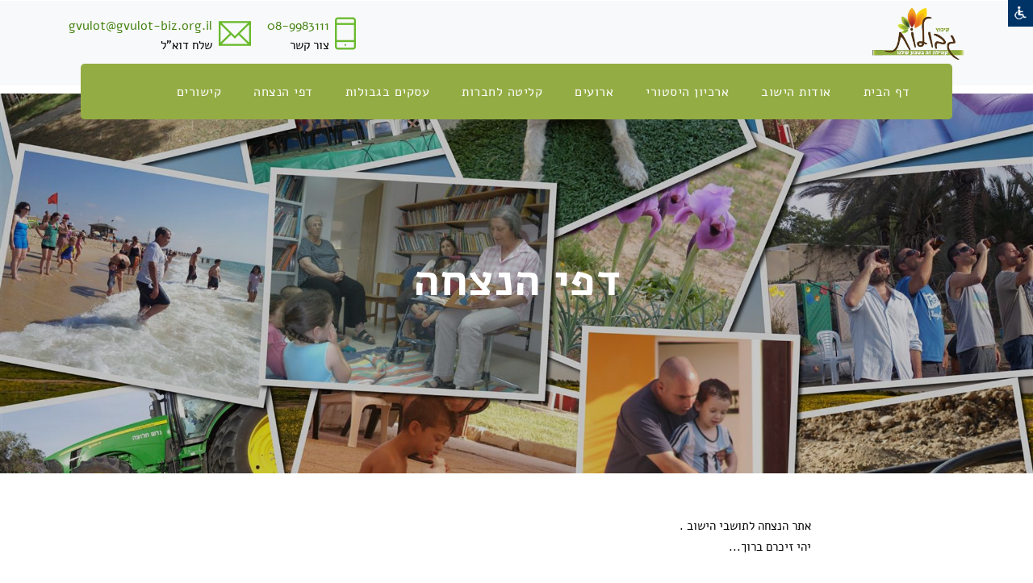

--- FILE ---
content_type: text/html
request_url: https://www.gvulot.org.il/http_new/viewpage.asp?pagesCatID=24419&MemorialPage=1&Personkey=AEC315A2BAF50E1E&siteName=gvulot
body_size: 16894
content:
 
<!DOCTYPE html PUBLIC "-//W3C//DTD XHTML 1.0 Transitional//EN" "https://www.w3.org/TR/xhtml1/DTD/xhtml1-transitional.dtd"> 
<html dir=rtl>
<head>


<title>דפי הנצחה - גבולות- קהילנט</title>

<meta http-equiv="X-UA-Compatible" content="IE=EmulateIE8" >      
<meta http-equiv=Content-Type content="text/html; charset=windows-1255">
<META http-equiv="Content-Language" content="he">
<META NAME="allow-search" content="yes">
<META NAME="audience" content="all"> 
<META NAME="robots" content="all, index, follow">
<meta http-equiv="Cache-control" content="public, max-age=604800"> 
<META NAME="revisit-after" CONTENT="7 days">
<META name="keywords" content="אתר הנצחה לתושבי הישוב .יהי זיכרם ברוך... גבולות">
<META name="description" content="אתר הנצחה לתושבי הישוב .יהי זיכרם ברוך... גבולות">

<meta property="og:title" content="דפי הנצחה - גבולות- קהילנט" />
<meta property="og:description" content="אתר הנצחה לתושבי הישוב .יהי זיכרם ברוך... גבולות" />
<meta name="robots" content="max-snippet:-1, max-image-preview:large, max-video-preview:-1"/>
<link rel="canonical" href="https://www.gvulot.org.il/http_new/viewpage.asp?pagesCatID=24419&MemorialPage=1&Personkey=AEC315A2BAF50E1E&siteName=gvulot" />
<meta property="og:locale" content="he_IL" />
<meta property="og:type" content="website" />

<meta property="og:url" content="https://www.gvulot.org.il/http_new/viewpage.asp?pagesCatID=24419&MemorialPage=1&Personkey=AEC315A2BAF50E1E&siteName=gvulot" />
	
	<link rel="image_src" href="https://www.gvulot.org.il/gallery/pictures/2017/3/13431/13431_TitleImage632017165511.PNG"/>	
	<meta property="og:image" content="https://www.gvulot.org.il/gallery/pictures/2017/3/13431/13431_TitleImage632017165511.PNG"/>
	
<meta property="og:image:alt" content="גבולות - קהילה-נט">
<meta property="og:image:type" content="image/jpeg"> 
<meta property="og:image:width" content="400" />
<meta property="og:image:height" content="300" />


<link rel=stylesheet type=text/css href="/main_css.css" title="">
 
<script language="JavaScript" src="/Includes/js/validForm.js?456" type="text/javascript"></script>


	<link rel="STYLESHEET" type="text/css" href="/Includes/css/CascadeMenuR_Kehila.css">

<script>

function InitMenu()
{
/*	 var bar = menuBarPages.children     

     for(var i=0;i < bar.length;i++) 
        {
		if (bar[i].menu.indexOf("menuPages")!=-1)
		{
	      var menu=eval(bar[i].menu)
		  menu.style.visibility = "hidden"
          bar[i].onmouseover = new Function("ShowMenu1("+bar[i].id+")")
          var Items = menu.children
          for(var j=0; j<Items.length; j++)
            {
              var menuItem = eval(Items[j].id)
                
                if(menuItem.menu != null)
                   { 
                    menuItem.innerHTML += "<Span Id="+menuItem.id+"_Arrow class='Arrow'>3</Span>"
                    FindSubMenu(menuItem.menu)}
               
                 if(menuItem.cmd != null) 
                   {
                   menuItem.onclick = new Function("Do("+menuItem.id+")") } 
                   
              menuItem.onmouseover = new Function("highlight("+Items[j].id+")")
            
            }    
        
        }  
	} */
}

   function FindSubMenu(subMenu)
   {
         var menu=eval(subMenu)
         var Items = menu.children
          for(var j=0; j<Items.length; j++)
            {
              menu.style.visibility = "hidden"
              var menuItem = eval(Items[j].id)
              
              
              if(menuItem.menu!= null)
                 {
                    menuItem.innerHTML += "<Span Id="+menuItem.id+"_Arrow class='Arrow'>4</Span>"
                    // var tmp = eval(menuItem.id+"_Arrow")
                    //tmp.style.pixelLeft = 35 //menuItem.getBoundingClientRect().right - tmp.offsetWidth - 15
                    FindSubMenu(menuItem.menu)
                 }

                 if(menuItem.cmd != null) 
                   {
                   menuItem.onclick = new Function("Do("+menuItem.id+")") } 
                  
              menuItem.onmouseover = new Function("highlight("+Items[j].id+")")
                 
            }  
   } 
  
 
   function ShowMenu1(obj)
   {
     HideMenu(menuBarPages);
	

     var menu = eval(obj.menu)
     var bar = eval(obj.id)
     bar.className="barOver"
     menu.style.visibility = "visible"
     menu.style.pixelTop =  obj.getBoundingClientRect().top + obj.offsetHeight + Bdy.scrollTop-20
     menu.style.pixelLeft = obj.getBoundingClientRect().right + Bdy.scrollLeft- 250
   }

   function highlight(obj)
   {
     var PElement = eval(obj.parentElement.id)
//	 alert(PElement);
     if(PElement.hasChildNodes() == true)
     {  var Elements = PElement.children
       for(var i=0;i<Elements.length;i++)
       {
          TE = eval(Elements[i].id)
          TE.className = "menuItem"
       }
      } 
     obj.className="ItemMouseOver"
     window.defaultStatus = obj.title
     ShowSubMenu(obj)
   }
   
   function Do(obj)
   {
    var cmd = eval(obj).cmd	
    window.navigate(cmd)
     
   }
   
   function HideMenu(obj)
   {
          if(obj.hasChildNodes()==true)
              {  
                 var child = obj.children     
                 
                 for(var j =0;j<child.length;j++)
                  {
                     if (child[j].className=="barOver")
                     {var bar = eval(child[j].id)
                      bar.className="Bar"}
                      
                     if(child[j].menu != null)
                       {
                          var childMenu = eval(child[j].menu)
                          if(childMenu.hasChildNodes()==true) 
                               HideMenu(childMenu)
                          
                           childMenu.style.visibility = "hidden" 
                         }
                  }
              
              }
   }
   
  function ShowSubMenu(obj)
  {
     PMenu = eval(obj.parentElement.id)
      HideMenu(PMenu)
     if(obj.menu != null)
     {
     var menu = eval(obj.menu)
     menu.style.visibility = "visible"
     menu.style.pixelTop =  obj.getBoundingClientRect().top + Bdy.scrollTop+20
     menu.style.pixelLeft = obj.getBoundingClientRect().left + Bdy.scrollLeft-50
     if(menu.getBoundingClientRect().right > window.screen.availWidth )
       menu.style.pixelLeft = obj.getBoundingClientRect().left - menu.offsetWidth
    }
  } 


function MyHideMenu()
{

	HideMenu(menuBar);
	
}



</script>
<script language="JavaScript">
	function valid(forma){
	var rtrn;
	rtrn=true;
		if(validChr(forma.str,"You have entered and invalid character.")==false){rtrn=false}
	return rtrn; 
	}
</script>
<script src="https://ajax.googleapis.com/ajax/libs/jquery/1.8.3/jquery.min.js"></script>
<script src="/includes/1.2.6/jquery.tools.min.js"></script>
<link href="https://fonts.googleapis.com/earlyaccess/alefhebrew.css" media="screen" rel="stylesheet" type="text/css" />
<!--link rel="stylesheet" type="text/css" href="//fonts.googleapis.com/css?family=Arimo" /--->
<!-- Beginning MENUS of compulsory code below -->
<link href="/includes/menus/css/dropdown/themes/default/helper.css" media="screen" rel="stylesheet" type="text/css" />
<link href="/includes/menus/css/dropdown/dropdown.css" media="screen" rel="stylesheet" type="text/css" />
<link href="/includes/menus/css/dropdown/dropdown.vertical.rtl.css" media="screen" rel="stylesheet" type="text/css" />
<style type="text/css">	
	
@charset "UTF-8";

/** 
 * Default CSS Drop-Down Menu Theme
 *
 * @file		default.css
 * @name		Default
 * @version		0.1.1
 * @type		transitional
 * @browsers	Windows: IE5+, Opera7+, Firefox1+
 *				Mac OS: Safari2+, Firefox2+
 *
 * @link		http://www.lwis.net/
 * @copyright	2008 Live Web Institute
 *
 * Module Classes: *.dir {} *.on {} *.open {} li.hover {} li.first {} li.last {}
 * Expected directory tag - li
 *
 */


/*-------------------------------------------------/
 * @section		Base Drop-Down Styling
 * @structure	ul (unordered list)
 *				ul li (list item)
 *				ul li a (links)
 *				/*\.class|(li|a):hover/
 * @level sep	ul
 */


ul.dropdown {
 /*font-weight: bold;*/
}

	ul.dropdown li {
	/* height:15px;
	 padding: 7px 10px;*/
	 /*background-color: #626f80;*/
	 border-style: solid;
	 border-width: 0px 0px 0px 0px;
	 border-color: #ffffff #ffffff #ffffff;
	 vertical-align:middle;
	 color: #000000;
	}

	ul.dropdown li.hover,
	ul.dropdown li:hover {
	/* height:15px;
	 padding: 7px 10px;*/
	 /*background-color: #626f80;*/
	 border-style: solid;
	 border-width: 0px 0px 0px 0px;
	 border-color: #ffffff #ffffff #ffffff;
	 vertical-align:middle;
	 color: #000000;
	 
	}

	ul.dropdown a:link,
	ul.dropdown a:visited	{ color: #000000; vertical-align:middle;text-decoration: none;font-size:12px; }
	ul.dropdown a:hover		{ color: #000000; font-size:12px;vertical-align:middle;}
	ul.dropdown a:active	{ color: #000000;font-size:12px;vertical-align:middle;}


	/* -- level mark -- */

	ul.dropdown ul {
	 width: 140px;
	 margin-top: 0px;
	}

		ul.dropdown ul li {
		 font-weight: normal;
		}



/*-------------------------------------------------/
 * @section		Support Class `dir`
 * @level sep	ul, .class
 */


ul.dropdown *.dir {
 padding-right: 10px;

 background-position: 100% 10%;
 background-repeat: no-repeat;
}


/* -- Components override -- */

ul.dropdown-horizontal ul *.dir {
 padding-right: 15px;
 /*background-image: url(images/nav-arrow-right.png);*/
 background-position: 100% 50%;
 background-repeat: no-repeat;
 
}

ul.dropdown-upward *.dir {
 background-image: url(images/nav-arrow-top.png);
}

ul.dropdown-vertical *.dir,
ul.dropdown-upward ul *.dir {
 #background-image: url(images/nav-arrow-right.png);
}

ul.dropdown-vertical-rtl *.dir {
 padding-right: 10px;
 padding-left: 15px;
 
background-repeat:no-repeat;
background-image:url('/gallery/pictures/2017/3/13431/buttonbg.jpg');
 
}
	</style>
<!--[if lt IE 7]>
<!--script type="text/javascript" src="/includes/menus/js/jquery/jquery.js"></script-->
<!--<script src="https://ajax.googleapis.com/ajax/libs/jquery/1.5.1/jquery.min.js"></script> 
<script src="http://code.jquery.com/jquery-1.8.3.min.js"></script>  --> 
<script type="text/javascript" src="/includes/menus/js/jquery/jquery.dropdown.js"></script>
<![endif]-->
<!-- / END MENUS-->
<script type="text/javascript" src="/includes/fancybox/jquery.mousewheel-3.0.4.pack.js"></script>
<script type="text/javascript" src="/includes/fancybox/jquery.fancybox-1.3.4.pack.js"></script>
<link rel="stylesheet" type="text/css" href="/includes/fancybox/jquery.fancybox-1.3.4.css" media="screen" />
                  
<script type="text/javascript">
		$(document).ready(function() {
			$("A#NewWindowBox").fancybox({
				'width'				: '93%',
				'height'			: '93%',
				'autoScale'			: true,
				'transitionIn'		: 'fade',
				'transitionOut'		: 'fade',
				'type'				: 'iframe',
				'titlePosition': 'inside',
				'onClosed': function() {
					parent.location.reload(true); ;
				}
			});		
			$("A#NewWindowBoxSmall").fancybox({
				'width'				: '30%',
				'height'			: '20%',
				'autoScale'			: true,
				'transitionIn'		: 'fade',
				'transitionOut'		: 'fade',
				'type'				: 'iframe',
				'titlePosition': 'inside',
				'onClosed': function() {
					//parent.location.reload(true); ;
				}
			});		
			$("A#NewWindowBoxScale").fancybox({				
				'width'				: '90%',
				'height'			: '90%',
				'transitionIn'		: 'fade',
				'transitionOut'		: 'fade',
				'type'				: 'iframe',
				'titlePosition'		: 'inside',				
				'onClosed': function() {
					//parent.location.reload(true); ;
				}
			});		
			$("A#NewWindowBoxScaleNoPrecent").fancybox({				
				'width'				: 800,
				'height'			: 300,
				'transitionIn'		: 'fade',
				'transitionOut'		: 'fade',
				'type'				: 'iframe',
				'titlePosition'		: 'inside',				
				'onClosed': function() {
					//parent.location.reload(true); ;
				}
			});		
			$("A#NewWindowBoxScaleNoPrecentRefresh").fancybox({				
				'width'				: 800,
				'height'			: 300,
				'transitionIn'		: 'fade',
				'transitionOut'		: 'fade',
				'type'				: 'iframe',
				'titlePosition'		: 'inside',				
				'onClosed': function() {
					parent.location.reload(true); ;
				}
			});	
			$("A#NewWindowBoxOrginizeMSG").fancybox({				
				'width'				: 300,
				'height'			: 500,
				'transitionIn'		: 'fade',
				'transitionOut'		: 'fade',
				'type'				: 'iframe',
				'titlePosition'		: 'inside',				
				'onClosed': function() {
					parent.location.reload(true); ;
				}
			});		
			$("A#NewWindowBoxAddPhotos").fancybox({				
				'width'				: 600,
				'height'			: 350,
				'transitionIn'		: 'fade',
				'transitionOut'		: 'fade',
				'type'				: 'iframe',
				'titlePosition'		: 'inside',				
				'onClosed': function() {
					//parent.location.reload(true); ;
				}
			});		
			$("A#NewWindowBoxAddCatAlbum").fancybox({				
				'width'				: 900,
				'height'			: 350,
				'transitionIn'		: 'fade',
				'transitionOut'		: 'fade',
				'type'				: 'iframe',
				'titlePosition'		: 'inside',				
				'onClosed': function() {
					parent.location.reload(true); ;
				}
			});
			$("A#NewWindowBoxSmallRefresh").fancybox({
				'width'				: '30%',
				'height'			: '20%',
				'autoScale'			: true,
				'transitionIn'		: 'fade',
				'transitionOut'		: 'fade',
				'type'				: 'iframe',
				'titlePosition': 'inside',
				'onClosed': function() {
					parent.location.reload(true); ;
				}
			});	
		});
		
		function callMeWithRefresh(site){ 
				$("#sample").fancybox({ 'hideOnOverlayClick': false,
						'width'                         : 850,
						'height'                        : '95%',
						'transitionIn'          : 'fade',						
						'transitionOut'         : 'fade',
						'hideOnOverlayClick': false,
						'hideOnOverlayClick': false,
						'type'                          : 'iframe',  
						'href'                          : ''+site+'',
						'autoScale'                      : false,
						'onStart'                       : function(){$("body").css({'overflow':'visible'});},
						'onClosed'                      : function(){$("body").css({"overflow":"visible"});location.reload(true);},
						'onComplete' : function () {$("#fancybox-frame").attr("allowfullscreen", "allowfullscreen")}
				});
		readyFancy();
		}
		
		function callMeSmall(site){ 
				$("#sample").fancybox({ 'hideOnOverlayClick': false,
						'width'                         : '30%', 
						'height'                        : '20%',
						'transitionIn'          : 'fade',						
						'transitionOut'         : 'fade',
						'hideOnOverlayClick': false,
						'hideOnOverlayClick': false,
						'type'                          : 'iframe', 
						'href'                          : ''+site+'',
						'autoScale'                      : false,
						'onStart'                       : function(){$("body").css({'overflow':'visible'});},
						'onClosed'                      : function(){$("body").css({"overflow":"visible"});location.reload(true);}
				});
		readyFancy();
		}
		
		function callMe(site){ 
				$("#sample").fancybox({ 'hideOnOverlayClick': false,
						'width'                         : 850,
						'height'                        : '95%',
						'hideOnContentClick': false, 
						'hideOnOverlayClick': false,
						'transitionIn'          : 'none',
						'transitionOut'         : 'none',
						'type'                          : 'iframe', 
						'href'                          : ''+site+'',
						'autoScale'                      : false,
						'onStart'                       : function(){$("body").css({'overflow':'visible'});},
						'onClosed'                      : function(){$("body").css({"overflow":"visible"});}
				});
		readyFancy();
		}
		
		function callMeTopSmall(site){ 
				$("#sample").fancybox({ 'hideOnOverlayClick': false,
						'width'                         : '30%', 
						'height'                        : '20%',
						'topRatio'    					: 0,
						'margin'     					: [100, 0, 20, 0],         
						'transitionIn'          : 'none',
						'transitionOut'         : 'none',
						'type'                          : 'iframe', 
						'href'                          : ''+site+'',
						'autoScale'                      : false,
						'onStart'                       : function(){$("body").css({'overflow':'visible'});},
						'onClosed'                      : function(){$("body").css({"overflow":"visible"});location.reload(true);}
				});       
		readyFancy();
		}
		
		function readyFancy(){      
				$("a#sample").trigger("click");
		}
	</script>

<style type="text/css">	
<!--

body {
	scrollbar-face-color:#FFFFFF;
	background-position:center top;
	
		background-color:#FFFFFF;	
		
	background-repeat:no-repeat;
	align:center;
	FONT-SIZE: 16px;
	FONT-FAMILY: Alef Hebrew;
	 
	/*text-align:center;*/
}  
table {
	padding: 0px;  
	border-spacing: 0px;
}
td {
	FONT-SIZE: 16px;
	FONT-FAMILY: Alef Hebrew;
}
A.menu:link {
	COLOR: #000000; FONT-FAMILY: Alef Hebrew; FONT-SIZE: 16px; font-weight: bold;   TEXT-DECORATION: none;
}
A.menu:visited {
	COLOR:#000000; FONT-FAMILY: Alef Hebrew; FONT-SIZE: 16px; font-weight: bold;  TEXT-DECORATION: none;
}
A.menu:active {
	COLOR: #000000; FONT-FAMILY: Alef Hebrew; FONT-SIZE: 16px; font-weight: bold;  TEXT-DECORATION: none;
}
A.menu:hover {
	COLOR: #000000; FONT-FAMILY: Alef Hebrew; FONT-SIZE: 16px; TEXT-DECORATION: underline;
}
A:link {
	COLOR: #1C2F69; FONT-FAMILY: Alef Hebrew; FONT-SIZE: 16px;   TEXT-DECORATION: none;
}
A:visited {
	COLOR:#1C2F69; FONT-FAMILY: Alef Hebrew; FONT-SIZE: 16px; font-weight: bold;  TEXT-DECORATION: none;
}
A:active {
	COLOR: #1C2F69; FONT-FAMILY: Alef Hebrew; FONT-SIZE: 16px; font-weight: bold;  TEXT-DECORATION: none;
}
A:hover {
	COLOR: #1C2F69; FONT-FAMILY: Alef Hebrew; FONT-SIZE: 16px; TEXT-DECORATION: underline;
}
h1 {
	font-size:22px;-webkit-margin-before:0;-webkit-margin-after:0;
}
h2 {
	font-size:20px;-webkit-margin-before:0;-webkit-margin-after:0;
}
h3 {
	font-size:18px;-webkit-margin-before:0;-webkit-margin-after:0;
}
-->
</style>
<link rel="stylesheet" href="/includes/NewDesign/NewDesign2.css" type="text/css" media="all">
<script>
function sb_change_mode_new(e,f){
	var elemMore,elemMoreBtn,elemImg,imgSrc,imgMarginBottom,class_Name,display_Type,doc_onclick;
	var evt = e || window.event;
	var imgUp="";
	var imgDown="";
	elemMoreBtn = document.getElementById("sb_more");
	elemMore = document.getElementById("sb_more_menu"+f);	
	elemImg= document.getElementById("sb_more_img");
	imgSrc=imgUp;
	imgMarginBottom="3px";
	class_Name="type2";
	display_Type="block";
	doc_onclick=function(e){sb_change_mode_mode(e);}
	if(elemMore.style.display==display_Type){
		doc_onclick=null;
		display_Type="none";
		class_Name="type2_2";
		imgSrc=imgDown;
		imgMarginBottom="1px";
	}
	document.onclick=doc_onclick;
	elemMoreBtn.className=class_Name;
	elemMore.style.display=display_Type;
	elemImg.src=imgSrc;
	elemImg.style.marginBottom=imgMarginBottom;
	if (evt.stopPropagation) evt.stopPropagation(); else evt.cancelBubble = true;
}

function sb_change_mode_mode(e,f){
	var elemMore,elemMoreBtn,elemImg,imgSrc,imgMarginBottom,class_Name,display_Type,doc_onclick;
	var evt = e || window.event;
	var imgUp="";
	var imgDown="";
	elemMoreBtn = document.getElementById("sb_more");
	//alert(f);
	elemMore = document.getElementById("sb_more_menu"+f);
	elemImg= document.getElementById("sb_more_img");
	imgSrc=imgUp;
	imgMarginBottom="3px";
	class_Name="type2";
	display_Type="block";
	doc_onclick=function(e){sb_change_mode_mode(e);}
	document.onclick=doc_onclick;
	elemMoreBtn.className=class_Name;
	elemMore.style.display=display_Type;

	if (evt.stopPropagation) evt.stopPropagation(); else evt.cancelBubble = true;
}

function changeClass(el,class_Name){ el.className=class_Name; }
</script>
<style>.btnBlack{color:white;font-family:arial;font-size:12px;background-color:#252525;font-weight:bold;border:solid 0px white;height:20px;text-align:center;}</style>

<script type="text/javascript">
    $(function() {
        $("#bookmarkme").click(function() {
            // Mozilla Firefox Bookmark
            if ('sidebar' in window && 'addPanel' in window.sidebar) { 
                window.sidebar.addPanel(location.href,document.title,"");
            } else if( /*@cc_on!@*/false) { // IE Favorite
                window.external.AddFavorite(location.href,document.title); 
            } else { // webkit - safari/chrome
                alert('Press ' + (navigator.userAgent.toLowerCase().indexOf('mac') != - 1 ? 'Command/Cmd' : 'CTRL') + ' + D to bookmark this page.');
            }
        });
    });
</script>

</head>

<BODY align="center" id="Bdy" LEFTMARGIN=0 TOPMARGIN=0 bottommargin="0" MARGINWIDTH=0 OnLoad="InitMenu()" MARGINHEIGHT=0 style="width: 100%;height: 100%;margin: 0;

		zoom:1; -moz-transform:scale(1);
	
">

	<img border=0 style="width:0px;height:0px;" src="/gallery/pictures/2017/3/13431/13431_TitleImage632017165511.PNG">


<!-- Go to www.addthis.com/dashboard to customize your tools 11111-->
<!--script type="text/javascript" src="https://s7.addthis.com/js/300/addthis_widget.js#pubid=zurchen" async="async"></script--->

 
	<div style="position:relative;width:100%;" id="divSpace"></div>
	<!--<link type="text/css" rel="stylesheet" href="/includes/nagishut/font-awesome-4.4.0/css/font-awesome.min.css"> -->
	<link type="text/css" rel="stylesheet" href="/includes/nagishut/access.css?123" />
	
	<div id="clsAccess"></div>
	
	<script>
	if(self.location==top.location) {

		$( document ).ready(function() {
			$("#clsAccess").load("/includes/nagishut/access.asp", function(){
				$("#mainAccess").click(function(e) {
					e.preventDefault();
					$("#clsAccessMain").toggle();
				});
				$("#clsAccessClose").click(function(e) {
					e.preventDefault();
					$("#clsAccessMain").hide();
				});
				$("#clsAccessGrayscale").click(function(e) {
					e.preventDefault();
					$("html").removeClass("AccessInverted");
					$("html").toggleClass("AccessGrayscale");
					parent.document.getElementById("updNagishutIframe").src = "/includes/nagishut/changeNagishutParams.asp?siteColors=Grayscale";
					setActiveButton(".siteColors",$(this));
				});
				$("#clsAccessInverted").click(function(e) {
					e.preventDefault();
					$("html").removeClass("AccessGrayscale");
					$("html").toggleClass("AccessInverted");
					parent.document.getElementById("updNagishutIframe").src = "/includes/nagishut/changeNagishutParams.asp?siteColors=Inverted";
					setActiveButton(".siteColors",$(this));
				});
				$("#clsAccessDefault").click(function(e) {
					e.preventDefault();
					$("html").removeClass("AccessGrayscale");
					$("html").removeClass("AccessInverted");
					parent.document.getElementById("updNagishutIframe").src = "/includes/nagishut/changeNagishutParams.asp?siteColors=Default";
					setActiveButton(".siteColors",$(this));
				});
				
				$("#clsAccessFontN").click(function(e) {
					e.preventDefault();
					parent.document.getElementById("updNagishutIframe").src = "/includes/nagishut/changeNagishutParams.asp?font=N";
					document.body.style = "zoom:1; -moz-transform:scale(1);"
					window.document.getElementById("bottomFrame").contentDocument.body.style = "zoom:1; -moz-transform:scale(1);"
					setActiveButton(".fontSize",$(this));
				});
				$("#clsAccessFontL").click(function(e) {
					e.preventDefault();
					parent.document.getElementById("updNagishutIframe").src = "/includes/nagishut/changeNagishutParams.asp?font=L";
					document.body.style = "zoom:1.1; -moz-transform:scale(1.1);"
					window.document.getElementById("bottomFrame").contentDocument.body.style = "zoom:1.1; -moz-transform:scale(1.1);"
					setActiveButton(".fontSize",$(this));
				});       
				$("#clsAccessFontXL").click(function(e) {
					e.preventDefault();
					parent.document.getElementById("updNagishutIframe").src = "/includes/nagishut/changeNagishutParams.asp?font=XL";
					document.body.style = "zoom:1.2; -moz-transform:scale(1.2);"
					window.document.getElementById("bottomFrame").contentDocument.body.style = "zoom:1.2; -moz-transform:scale(1.2);"
					setActiveButton(".fontSize",$(this));
				});
				
				function setActiveButton(linksClass,elm) {
					$(linksClass).each(function(){
						
						if	($(this).attr("id") == elm.attr("id")) {
							$(this).addClass("active");
						} else {
							$(this).removeClass("active"); 
						}
					});
				}
				
				
			});
		});
	} 
</script> 
	
	<ul class="fast-nav">
		<li><a href="#contentLink" accesskey="s">תוכן העמוד</a></li>
		<li><a href="/" accesskey="1">עמוד הבית</a></li>
		<li><a href="/ViewPage.asp?pagesCatID=35220&siteName=gvulot" accesskey="0">מקשי קיצור</a></li>
		<!--<li><a href="./?view=pages&amp;id=3773" accesskey="8">תנאי שימוש באתר</a></li>-->
	</ul>
	
	<iframe name="updNagishutIframe" id="updNagishutIframe" style="display:none;" width=300 height=100></iframe>  
	
	<!--script>
		if (screen.availWidth<=1024) 
			document.getElementById("divSpace").innerHTML = "<Br><Br>";
	</script-->

<a href="#" id="sample"></a>
<head>
    <!-- Required meta tags -->
    <meta charset="utf-8">
    <meta name="viewport" content="width=device-width, initial-scale=1, shrink-to-fit=no">
    
<META name="keywords" content="אתר הנצחה לתושבי הישוב .יהי זיכרם ברוך... גבולות">
<META name="description" content="אתר הנצחה לתושבי הישוב .יהי זיכרם ברוך... גבולות">

<meta property="og:title" content="דפי הנצחה - גבולות- קהילנט" />
<meta property="og:description" content="אתר הנצחה לתושבי הישוב .יהי זיכרם ברוך... גבולות" />
<meta name="robots" content="max-snippet:-1, max-image-preview:large, max-video-preview:-1"/>
<link rel="canonical" href="https://www.gvulot.org.il/http_new/viewpage.asp?pagesCatID=24419&MemorialPage=1&Personkey=AEC315A2BAF50E1E&siteName=gvulot" />
<meta property="og:locale" content="he_IL" />
<meta property="og:type" content="website" />

<meta property="og:url" content="https://www.gvulot.org.il/http_new/viewpage.asp?pagesCatID=24419&MemorialPage=1&Personkey=AEC315A2BAF50E1E&siteName=gvulot" />
	
	<link rel="image_src" href="https://www.gvulot.org.il/gallery/pictures/2017/3/13431/13431_TitleImage632017165511.PNG"/>	
	<meta property="og:image" content="https://www.gvulot.org.il/gallery/pictures/2017/3/13431/13431_TitleImage632017165511.PNG"/>
	
<meta property="og:image:alt" content="גבולות - קהילה-נט">
<meta property="og:image:type" content="image/jpeg"> 
<meta property="og:image:width" content="400" />
<meta property="og:image:height" content="300" />


    <!-- Plugins CSS -->
    <link rel="stylesheet" href="assets/css/bootstrap.min.css">
    <link rel="stylesheet" href="assets/fonts/themify/themify-icons.css">

    <link rel="stylesheet" href="assets/css/slick.css">
    <link rel="stylesheet" href="assets/css/slick-theme.css">
    <link rel="stylesheet" href="assets/css/all.css">

    <!-- Theme CSS -->
    <link rel="stylesheet" href="assets/css/style.css?444">
    <link rel="stylesheet" href="assets/css/responsive.css?123">
	<link href="https://fonts.googleapis.com/earlyaccess/alefhebrew.css" media="screen" rel="stylesheet" type="text/css" />

    <title>Rapoo- It solutions &amp; Corporate template</title>
	<style>		  
		.sticky {
		  position: fixed;
		  top: 24px;
		  width: 100%;
		   z-index:9990;
		}

		
		#navbar {
		  overflow: hidden;
		  background-color: #333;
		 
		  
		}
		
		.bg-primary,.btn-primary,.btn-white:hover{
			background:#94AC44!important;
			border-color: #94AC44!important;
			color: #fff;
		}

		.bg-dark,.btn-primary:hover{
			background: #232323!important;
			border-color: #232323!important;
			color: #fff;
		}
		
		
		.dropdown-item:hover {
			color: #fff;
			text-decoration: none;
			background-color: #94AC44;
		}

		
	</style>
</head>


<!-- LOADER TEMPLATE -->
<div id="page-loader">
    <div class="loader-icon fa fa-spin colored-border"></div>
</div>

<!-- /LOADER TEMPLATE -->
<body class="top-header">
	<div class="top-bar" id="top-bar">
        <div class="container">          
			
			  <div class="row align-items-center">
				<div class="col-lg-4 ml-lg-auto col-md-6">
                    <div class="top-bar-right text-white">
                        <!--<i class="fa fa-map-marker"></i>
                        <span class="ml-2">קיבוץ רשפים מיקוד 1090500, עמק המעיינות</span>-->
                    </div>
                </div>
				<div class="col-lg-6 col-md-6">
					
						<script type="text/javascript" src="//s7.addthis.com/js/300/addthis_widget.js#pubid=zurchen"></script>
						<div style="float:left;" class="addthis_sharing_toolbox"></div>            
					
                </div>
               </div>
			
            
        </div>
    </div>
	
	
    <div class="logo-bar d-none d-md-block d-lg-block bg-light">
        <div class="container">
            <div class="row">
                 <div class="col-lg-2" >
					
						<div class="logo d-none d-lg-block">
						   <!-- Brand -->
							
								<a title="גבולות - חזרה לדף ראשי" href=index.asp><img src="/gallery/pictures/2017/3/13431/logo.PNG" alt="לוגו - גבולות" border="0" align="right" height="70"/></a>
							  
						</div>
						<br>
				</div>

                 <div class="col-lg-10 mt-2 justify-content-end ml-lg-auto d-flex col-12 align-items-center" >
                   	<div class="top-info-block d-inline-flex">
<div class="icon-block">
<em class="ti-mobile"></em>
</div>
<div class="info-block">
<h5 class="font-weight-500"><a style="color:#458312;" href="tel:08-9983111">08-9983111</a></h5>
<p>צור קשר</p>
</div>
</div>
<div class="top-info-block d-inline-flex">
<div class="icon-block">
<em class="ti-email"></em>
</div>
<div class="info-block pr-2">
<h5 class="font-weight-500"><a style="color:#458312;" href="mailto:gvulot@gvulot-biz.org.il">gvulot@gvulot-biz.org.il</a></h5>
<p>שלח דוא"ל</p>
</div>
</div>
                </div>
            </div>
        </div>
    </div>

   

   <!-- NAVBAR
    ================================================= -->
    <div class="main-navigation menu-2 navbar" id="mainmenu-area">
        <div class="container">
		
			<div class="col-12"> 
		
		
			<nav class="navbar col-lg-12 navbar-expand-lg navbar-dark bg-primary main-nav navbar-togglable">
                <button class="navbar-toggler" type="button" data-toggle="collapse" data-target="#navbarCollapse" aria-controls="navbarCollapse" aria-expanded="false" aria-label="Toggle navigation">
                    <span class="fa fa-bars"></span>
                </button>

                <!-- Collapse -->
                <div class="collapse navbar-collapse bg-primary" id="navbarCollapse" >
					
                    <!-- Links -->
                    <ul class="navbar-nav"  >
                        <li class="nav-item dropdown" >
                            				
								<a role="button" class="nav-link "  aria-haspopup="true" aria-expanded="false"  accesskey="1" title="דף הבית" href="/mainsite.asp" style="font-weight:normal;" target=''>
							<font size="3">דף הבית</font>
							</a>
							
                        </li>
						
				 </ul>
				
                    <!-- Links -->
                    <ul class="navbar-nav"  >
                        <li class="nav-item dropdown" >
                             
								<a role="button" class="nav-link " aria-haspopup="true" aria-expanded="false" title="אודות הישוב" style="font-weight:normal;" href="ViewPage.asp?pagesCatID=24413&siteName=gvulot" target=''>
							<font size="3">אודות הישוב</font>
							</a>
							
                        </li>
						
				 </ul>
				
                    <!-- Links -->
                    <ul class="navbar-nav"  >
                        <li class="nav-item dropdown" >
                             
								<a role="button" class="nav-link " aria-haspopup="true" aria-expanded="false" title="ארכיון היסטורי" style="font-weight:normal;" href="ViewPage.asp?pagesCatID=25196&siteName=gvulot" target=''>
							<font size="3">ארכיון היסטורי</font>
							</a>
							
                        </li>
						
				 </ul>
				
                    <!-- Links -->
                    <ul class="navbar-nav"  >
                        <li class="nav-item dropdown" >
                             
								<a role="button" class="nav-link " aria-haspopup="true" aria-expanded="false" title="ארועים" style="font-weight:normal;" href="ViewPage.asp?pagesCatID=24418&siteName=gvulot" target=''>
							<font size="3">ארועים</font>
							</a>
							
                        </li>
						
				 </ul>
				
                    <!-- Links -->
                    <ul class="navbar-nav"  >
                        <li class="nav-item dropdown" >
                             
								<a role="button" class="nav-link " aria-haspopup="true" aria-expanded="false" title="קליטה לחברות" style="font-weight:normal;" href="ViewPage.asp?pagesCatID=24433&siteName=gvulot" target=''>
							<font size="3">קליטה לחברות</font>
							</a>
							
                        </li>
						
				 </ul>
				
                    <!-- Links -->
                    <ul class="navbar-nav"  >
                        <li class="nav-item dropdown" >
                             
								<a role="button" class="nav-link " aria-haspopup="true" aria-expanded="false" title="עסקים בגבולות" style="font-weight:normal;" href="ViewPage.asp?pagesCatID=24417&siteName=gvulot" target=''>
							<font size="3">עסקים בגבולות</font>
							</a>
							
                        </li>
						
				 </ul>
				
                    <!-- Links -->
                    <ul class="navbar-nav"  >
                        <li class="nav-item dropdown" >
                             
								<a role="button" class="nav-link " aria-haspopup="true" aria-expanded="false" title="דפי הנצחה" style="font-weight:normal;" href="ViewPage.asp?pagesCatID=24419&siteName=gvulot" target=''>
							<font size="3">דפי הנצחה</font>
							</a>
							
                        </li>
						
				 </ul>
				
                    <!-- Links -->
                    <ul class="navbar-nav"  >
                        <li class="nav-item dropdown" >
                             
								<a role="button" class="nav-link " aria-haspopup="true" aria-expanded="false" title="קישורים" style="font-weight:normal;" href="ViewPage.asp?pagesCatID=24416&siteName=gvulot" target=''>
							<font size="3">קישורים</font>
							</a>
							
                        </li>
						
				 </ul>
				                      
                   

                    <!--ul class="ml-lg-auto list-unstyled m-0">
                        <li><a href="#" class="btn btn-trans-white btn-circled">Get a quote</a></li>
                    </ul-->
                </div> <!-- / .navbar-collapse -->
            </nav>
			</div> 
        </div> <!-- / .container -->

    </div>

 

    <!-- HERO
    ================================================== -->

   

<!--<script>
	var currentBackground = 0;

	var backgrounds = [];

					
		backgrounds[0] = '/Gallery/Pictures/SliderSite/gvulot/תבנית חדשה 1.jpg';
						
		backgrounds[1] = '/Gallery/Pictures/SliderSite/gvulot/תבנית חדשה 2.jpg';
						
		backgrounds[2] = '/Gallery/Pictures/SliderSite/gvulot/תבנית חדשה 3.JPG';
						
		backgrounds[3] = '/Gallery/Pictures/SliderSite/gvulot/תבנית חדשה 4.JPG';
						
		backgrounds[4] = '/Gallery/Pictures/SliderSite/gvulot/תבנית חדשה 5.jpg';
		

	function changeBackground() {

		currentBackground++;

		if(currentBackground > 4) currentBackground = 0;

	  /*  $('#banner').fadeOut(500,function() {*/
			$('#banner').css({
				'background-image' : "url('" + backgrounds[currentBackground] + "')",
				'transition' : "all 4s ease-in-out 1s",
				'background-blend-mode' : "multiply",
				'background-repeat': "no-repeat",
				'background-size': "100%"
			});
			/*$('#banner').fadeIn(500);*/
		/*});*/


		setTimeout(changeBackground, 5000);
	}

	$(document).ready(function() {

		setTimeout(changeBackground, 1);  

	}); 
</script>-->


<style>
	video {
    position: absolute;
    top: 0;
    right: 0;
    width: 100%;
	height
    z-index: -99;
     background-size: cover;
    transition: 1s opacity;
	}
	.vidi {
		
		object-fit: cover;	
		overflow: hidden;
	}
</style>

	
<!--    ================================================== -->
    <!--<section class="banner-area py-5" id="banner"  style="background: url('/Gallery/Pictures/SliderSite/gvulot/תבנית חדשה 5.jpg');background-repeat:no-repeat;background-position:-150px;background-size: cover;">-->
    <section class="banner-area py-5" id="banner"  style="background: url('/Gallery/Pictures/SliderSite/gvulot/תבנית חדשה 5.jpg');background-repeat:no-repeat;background-position:center center;background-size:cover;">
        <div class="overlay"></div>	        
		<!-- Content -->
        <div class="container">		  
            <div class="row justify-content-center">
                <div class="col-lg-9 col-md-12 col-12 text-center">
                    <div class="page-banner-content align-right" style="padding:150px 0" dir="rtl">
                        <h1 class="display-4 font-weight-bold">דפי הנצחה</h1>
						
							<div dir=rtl>
							
							</div>
												
                        <p></p>
                    </div>
                </div>
            </div> <!-- / .row -->
        </div> <!-- / .container -->
    </section>

	

		<!-- SECTIONS
		================================================== -->
		
		
		<!-- Working Process
		================================================== -->
		<section class="section pb-0 pt-1" id="process" >
			<div class="container">
				<div class="row justify-content-center mb-4">
					<div class="col-md-8 col-lg-8 text-right" dir="rtl"

						<!-- Heading -->
						<!--h2 class="section-title mb-2">
							Our Working process
						</h2-->

						<!-- Subheading -->
						<p class="mb-5">
						<div style="direction: rtl;">אתר הנצחה לתושבי הישוב .</div><div style="direction: rtl;">יהי זיכרם ברוך...</div>
						</p>

					</div>
				</div> <!-- / .row -->
			
			</div>
		</section>
		
		
		  
	  <section class="section pt-0 pb-5" id="Companies" >
	  <div class="container "><div class="row justify-content-center">
<table width=100% height=10 border=0 cellspacing=10 cellpadding=0 valign=top>
	<tr valign=top>
		<td></td>
		<td valign=top>		
			<table width=100% border=0 cellspacing=0 cellpadding=0>
				<tr valign=top>
					<td colspan=2 style="padding-right:20px; vertical-align:top;color:#000000;" align=right height=30 class=headerwhite>				
						<font size=3><b>דף הנצחה לכהן&nbsp;ליסי&nbsp;ז"ל</b></Font>				
					</td>
				</tr>

		
				<tr>				  								
					<td class=main colspan=2 style="padding-right:20px; vertical-align:top;color:#000000;" align=right><b><font size=3>(10/10/1933&nbsp;-&nbsp;10/03/1983)
						
							&nbsp;&nbsp;&nbsp;&nbsp;(
							יח תשרי תרצד
							&nbsp;-&nbsp;
							כה אדרא תשמג
							)
						
					</font></b><br><br></td>						
				</tr>
			</table>
		</td>
	</tr>
	<tr>
		<td colspan=2 class=main style="text-align:justify;">		
		
			<div style="float:right;padding-left:10px;">
				<a title="דף הנצחה לכהן&nbsp;ליסי&nbsp;ז''ל" width=200 href="/FamilyTree/images//2017/3/13431/1_Person309369.jpg?31/01/2026 01:08:52" target=_blank>
					<img width=150 src="/FamilyTree/images//2017/3/13431/1_Person309369.jpg?31/01/2026 01:08:52" style="border:4px solid black;"  alt="דף הנצחה לכהן&nbsp;ליסי&nbsp;ז''ל">
				</a><br>	
			</div>
	
		
		<div style="float:right;padding-left:10px;">
		<div><p dir="RTL"><strong><span style="font-size:18.0pt;font-family:<BR>&quot;Arial&quot;,sans-serif;Times New Roman&quot;;Times New Roman&quot;">ליסי כהן</span></strong></p><BR><BR><p dir="RTL"><strong>&nbsp;</strong></p><BR><BR><p dir="RTL"><span style="font-size:14.0pt;font-family:&quot;Arial&quot;,sans-serif;Times New Roman&quot;;Times New Roman&quot;">&nbsp;נולדה 8.10.1933 י"ח תשרי תרצ"ד</span></p><BR><BR><p dir="RTL"><span style="font-size:14.0pt;font-family:&quot;Arial&quot;,sans-serif;Times New Roman&quot;;Times New Roman&quot;">עלתה ארצה בשנת 1959</span></p><BR><BR><p dir="RTL"><span style="font-size:14.0pt;font-family:&quot;Arial&quot;,sans-serif;Times New Roman&quot;;Times New Roman&quot;">נפטרה 10.3.1983 כ"ו אדר<BR>תשמ"ג</span></p><BR><BR><p dir="RTL">&nbsp;</p><BR><BR><p dir="RTL" style="text-align:justify"><span style="font-size:14.0pt;font-family:&quot;Arial&quot;,sans-serif;Times New Roman&quot;;Times New Roman&quot;">ליסי<BR>נולדה בקורדובה שבארגנטינה.</span></p><BR><BR><p dir="RTL" style="text-align:justify"><span style="font-size:14.0pt;font-family:&quot;Arial&quot;,sans-serif;Times New Roman&quot;;Times New Roman&quot;">במשפחתה<BR>היו הרבה ילדים 3 אחים ו 3 אחיות. מלבד תקופה קצרה בה גרה המשפחה בוילה קולורס וגם<BR>בבואנו איירס, גדלה ליסי בקורדובה. זוהי עיר גדולה ותוססת, מלאת חיים תרבותיים<BR>ורוח מהפכנית. בעיר התנהלו חיי חברה בין קהילות היהודים. אחרי הלימודים עבדה ליסי<BR>בבית הוריה או בחנות שלהם. תקופה מסויימת (אחר גיל 20) עבדה גם בתור מוכרת בחנות<BR>טכסטיל. אחרי עליתה של אחותה קוקה לארץ ולקבוץ גבולות, הצטרפה ליסי לתנועת נוער של<BR>האיחוד ושהתה עם קבוצתה בהכשרה. מסיבות בירוקרתיות לא ניתן היה לה לעלות יחד עם<BR>הגרעין שהצטרף לניר עם. כאן נכנסו קוקה וקבוץ גבולות לתמונה ואחרי מאמצים ובירורים<BR>ניתן אישור מידי הסוכנות וליסי עלתה ארצה בשנת 1959.</span></p><BR><BR><p dir="RTL" style="text-align:justify"><span style="font-size:14.0pt;font-family:&quot;Arial&quot;,sans-serif;Times New Roman&quot;;Times New Roman&quot;">בארץ<BR>למדה ליסי עברית באולפן בעין השופט וב 1960 החלה ללמוד בויצו (הדסה ירושלים) אחות<BR>תינוקות וילדים. את הקורס סיימה ב 1961 והחלה לעבוד בתור אחות בביה"ח<BR>באשקלון. במשך תקופה זו, בקרה לעיתים בגבולות וכך הכירה את פרד. ב 31.12.1961 עברה<BR>לגבולות ובפברואר היתה החתונה.</span></p><BR><BR><p dir="RTL" style="text-align:justify"><span style="font-size:14.0pt;font-family:&quot;Arial&quot;,sans-serif;Times New Roman&quot;;Times New Roman&quot;">מרבית<BR>האחים וכל האחיות ומשפחותיהם עלו במשך הזמן ארצה, כן גם הוריה של ליסי שגרו במשך<BR>שנתיים בגבולות, בדיוק בתקופה שנולדו איילה (1963) וגדי (1965). מפעם לפעם נערכו<BR>מפגשי משפחה שהזכירו ימים עברו וגרמו להתרוממות רוח רבתי. ב 1969 יצאה משפחת פרד<BR>ליסי והילדים 3/4 שנה לאנגליה. ליסי ניהלה את משק הבית בחן, ביעילות ובמומחיות<BR>רבה. תמיד יצרה סביבה אוירה משפחתית חמה. ב 1979 התגשם חלום לבקר את קרובי המשפחה<BR>הרבים שנותרו בארגנטינה.</span></p><BR><BR><p dir="RTL" style="text-align:justify"><span style="font-size:14.0pt;font-family:&quot;Arial&quot;,sans-serif;Times New Roman&quot;;Times New Roman&quot;">ליסי<BR>עבדה בהרבה מקומות עבודה (מטבח ילדים, דיאטה, קומונרית, אחראית למועדון ובמזכירות)<BR>אך יותר מכל אהבה לעבוד עם ילדים, לרוב כמטפלת תינוקות. ליסי אהבה ילדים, את כל<BR>בילדים, והם זכרו אותה כמטפלת זמן רב, ושמרו לה אמונים גם לאחר סיום עבודתה אתם.<BR>בתקופתה האחרונה השתלמה&nbsp; בתפירה. היא מאד<BR>נהנתה בשלבי בלימוד ובשלבי העשייה כאשר הוציאה תחת ידיה עבודות יפות, פריטי לבוש<BR>נאים ושימושיים לכל בני המשפחה. ליסי מאד נהנתה כאשר התחילה לתפור באופן מקצועי<BR>לילדי הקיבוץ. כולם נהינו מיצירותיה &#8211; כל זאת תוך מאבק והתגברות על קשיי המחלה אשר<BR>פשטה ואכלה בה כל חלקה טובה.</span></p><BR><BR><p dir="RTL" style="text-align:justify"><span style="font-size:14.0pt;font-family:&quot;Arial&quot;,sans-serif;Times New Roman&quot;;Times New Roman&quot;">מחוץ<BR>לעבודה, מלאה תפקידים רבים&nbsp; - ריכוז ועדת<BR>חינוך, ריכוז ועדת בריאות, אחות מחליפה, אחראית על הנעלה, חברת מזכירות כמה פעמים<BR>ועוד.</span></p><BR><BR><p dir="RTL" style="text-align:justify"><span style="font-size:14.0pt;font-family:&quot;Arial&quot;,sans-serif;Times New Roman&quot;;Times New Roman&quot;">דרך<BR>התפקידים ובאופן המיוחד לה, לחמה למען עקרונות הקבוץ והמוסריות בו. חשוב היה לליסי<BR>לשפר את רמת החיים הכללית בתחומים שונים, ובכל תחום בו פעלה עשתה זאת באהבה, עם<BR>דאגה רבה לאחרים ותוך ראיה לטווח ארוך.</span></p><BR><BR><p dir="RTL" style="text-align:justify"><span style="font-size:14.0pt;font-family:&quot;Arial&quot;,sans-serif;Times New Roman&quot;;Times New Roman&quot;">"כולנו<BR>לוינו את ליסי במאבק הארוך רצוף הפחדים ואמונה, תקווה וייסורים. מאבקו של הגוף<BR>במחריב שצמח מתוכו התם. מאבקו של הגוף הסתיים אך התקוה והאמונה שהיו בה נותרו<BR>עימנו. נשארה עמנו האהבה הגדולה שלכדה את המשפחה ואותנו, נשאר נס כוחה של הנפש לגבור<BR>על ייסורי הגוף".</span></p><BR><BR><p dir="RTL" style="text-align:justify"><span style="font-size:14.0pt;font-family:&quot;Arial&quot;,sans-serif;Times New Roman&quot;;Times New Roman&quot;">ליסי<BR>נטמנה בגבולות.</span></p></div>
		
		<Br><br>
		
		</td><td class=mainTree align=right  colspan=2>
		
		</div>
		</td>						
	</tr>
	
</table>		  
		  
	<br><br>
		  <table border="0" dir=rtl>
			<tr>
			<td><img border="0" src="/images/plus.png" > </td>
			<td><a href="#" onclick="top.callMeWithRefresh('/Memorials/addcontent.asp?type=3&personKey=AEC315A2BAF50E1E&pagesCatID=');">הוסף</a> </td>
				
				<td valign=top>
			   <table border="0" width="100%">
				<tr>
					<td ><a href="#" onclick="top.callMeWithRefresh('/Memorials/addcontent.asp?type=3&personKey=AEC315A2BAF50E1E&canID=1&pagesCatID=');" ><img border="0" src="/images/Candle79.gif" width=30 height=40></a></td>
					</tr>
				 </table>
				 </td>
				
				<td valign=top>
			   <table border="0" width="100%">
				<tr>
					<td ><a href="#" onclick="top.callMeWithRefresh('/Memorials/addcontent.asp?type=3&personKey=AEC315A2BAF50E1E&canID=2&pagesCatID=');" ><img border="0" src="/images/Candle81.gif" width=30 height=40></a></td>
					</tr>
				 </table>
				 </td>
				
				<td valign=top>
			   <table border="0" width="100%">
				<tr>
					<td ><a href="#" onclick="top.callMeWithRefresh('/Memorials/addcontent.asp?type=3&personKey=AEC315A2BAF50E1E&canID=3&pagesCatID=');" ><img border="0" src="/images/Candle84.gif" width=30 height=40></a></td>
					</tr>
				 </table>
				 </td>
				
				<td valign=top>
			   <table border="0" width="100%">
				<tr>
					<td ><a href="#" onclick="top.callMeWithRefresh('/Memorials/addcontent.asp?type=3&personKey=AEC315A2BAF50E1E&canID=4&pagesCatID=');" ><img border="0" src="/images/Candle106.gif" width=30 height=40></a></td>
					</tr>
				 </table>
				 </td>
				
				<td valign=top>
			   <table border="0" width="100%">
				<tr>
					<td ><a href="#" onclick="top.callMeWithRefresh('/Memorials/addcontent.asp?type=3&personKey=AEC315A2BAF50E1E&canID=5&pagesCatID=');" ><img border="0" src="/images/Candle107.gif" width=30 height=40></a></td>
					</tr>
				 </table>
				 </td>
				
			</tr>
		  </table>
		  <hr style="height:1px;color:#E3E3E3;">
		  

	      <table border=0 cellspacing=2 cellpadding=2 align=center width=100%>
		     <tr><td valign=top> 
			 

		  </table>
		  
	<br><br><a style="color:#000000"  href="javascript:history.go(-1)"  title="חזרה לאתר הנצחה">< חזרה לאתר הנצחה</a>
		 
    
			</div></div>
	  </section>
		
		
	   <!-- תת דפים
		================================================== -->
		<section class="section bg-grey pt-0 pb-5" id="process">
			<div class="container">           
				<div class="row justify-content-center">
				
					
				</div>
			</div>
		</section>

	
    <!-- FOOTER
    ================================================== -->
    <footer class="section " id="footer">
        <div class="overlay footer-overlay"></div>
        <!--Content -->
        <div class="container">
            <div class="row justify-content-start">
                <div class="col-lg-4 col-sm-12">
                    <div class="footer-widget" style="text-align:right;">
                        <!-- Brand -->
                        <a title="אתר לקיבוץ אתר למושב אתר לישוב רשת חברתית לקיבוצים וישובים" href="https://www.kehilanet.co.il/mainsite.asp?siteName=kcrm" target="_blank" class="footer-brand text-white">
                            <h3>קהילה-נט </h3>
                        </a>
                        <p>אתר זה הינו חלק ממערכת <a title="אתר לקיבוץ אתר למושב אתר לישוב רשת חברתית לקיבוצים וישובים" href="https://www.kehilanet.co.il/mainsite.asp?siteName=kcrm" target="_blank" class="footer-brand text-white">קהילהנט </a><br>רשת חברתית תפעולית לארגונים, אגודות, קיבוצים וישובים</p>
                    </div>
                </div>

                <div class="col-lg-4 ml-lg-auto col-sm-12">
                    <div class="footer-widget" style="text-align:right;">
                        <h3>החשבון שלי</h3>
                        <!-- Links -->
                        <ul class="footer-links ">
                            
							<li>
                                <a href="/viewPagePrivate.asp?pg=1" target=_blank>
                                    תנאי שימוש
                                </a>
                            </li>
                            <li>
                                <a href="/viewPagePrivate.asp?pg=2" target=_blank>
								    מדיניות פרטיות
                                </a>
                            </li>
                            <li>
                                <a href="/http_new/viewPage.asp?map=1&sitename=gvulot">                                
                                    מפת אתר
                                </a>
                            </li>                            
                        </ul>
                    </div>
                </div>


                <div class="col-lg-4 col-sm-12">
                    <div class="footer-widget" style="text-align:right;">
                        <h3>קישורים שימושיים</h3>
                        <!-- Links -->
                        <ul class="footer-links">
					 <li> <a target=_blank href=https://he.wikipedia.org/wiki/%D7%92%D7%91%D7%95%D7%9C%D7%95%D7%AA>גבולות - וויקיפדיה</a></li> <li> <a target=_blank href=https://www.gvulotours.com/>גבולות - חווית אירוח קיבוצית</a></li> <li> <a target=_blank href=http://eshkol.info/>מועצה אזורית אשכול</a></li> <li> <a target=_blank href=https://www.facebook.com/profile.php?id=100005967816325>פייסבוק ארכיון</a></li>
							<li> <a target=_blank href='https://www.150.co.il/rustdesk-1.1.9.exe'>תמיכה - שליטה מרחוק</a></li>
							
                        </ul>
                    </div>			
                </div>

               

            <div class="row text-right pt-5">
                <div class="col-lg-12">
                    <!-- Copyright -->
                    <p class="footer-copy ">
                        <!--<span class="current-year"><a href="https://themefisher.com/free-bootstrap-templates">Free Bootstrap Templates</a></span>-->
						<a target="_blank" href="https://www.kehilanet.co.il/mainsite.asp?siteName=kcrm" title="אתר לקיבוץ - אתר קהילתי"><img height="40" alt="אתר לקיבוץ" src="/images/kehilanet.png" align="left" border="0"></a>
						&nbsp;
						<br><br>כל הזכויות שמורות לקהילה-נט פתרונות תוכנה בע"מ 2003-2026(c)
                    </p>
                </div>
            </div> <!-- / .row -->
        </div> <!-- / .container -->
    </footer>

<style>
		#InstallAPPDiv{
			z-index:2000;
			position: fixed;
			width:100%;
			bottom: 0;
			color:white;
			background-color:black;			
			padding-top: 10px;
			padding-bottom: 10px;
			text-align:center;
			visibility:visible;
			font-size: 16px;
		}		
</style>


    <!-- JAVASCRIPT
    ================================================== -->
    <!-- Global JS -->    
    <script src="assets/js/popper.min.js"></script>

    <!-- Plugins JS -->
    <script src="assets/js/bootstrap.min.js"></script>

    <!-- Slick JS -->
    <script src="assets/js/jquery.easing.1.3.js"></script>
    <script src="assets/js/slick.min.js"></script>
    <!-- Theme JS -->
    <script src="assets/js/theme.js"></script>

<script>
window.onscroll = function() {myFunction()};

var navbar = document.getElementById("mainmenu-area");
var sticky = navbar.offsetTop;
function myFunction() {
  if (window.pageYOffset >= sticky) {
    navbar.classList.add("sticky")
  } else {
    navbar.classList.remove("sticky");
  }
}
</script>


	<a href="https://www.kehilanet.co.il/viewpage.asp?pagesCatID=29884&siteName=kcrm" >מערכת הצבעות דיגיטליות</a>
	<a href="https://www.kehilanet.co.il/viewpage.asp?pagesCatID=29884&siteName=kcrm" >הצבעה דיגיטלית</a>
	<a href="https://www.kehilanet.co.il/mainsite.asp?siteName=kcrm" >אתר לקיבוץ</a>
	<a href="https://www.kehilanet.co.il/viewPage.asp?pagesCatID=31676&siteName=kcrm" >קריאות שירות</a>
	<a href="https://www.kehilanet.co.il/viewpage.asp?pagesCatID=29893&siteName=kcrm" >קריאות שירות</a>
<div id="fb-root"></div>
<!-- Global site tag (gtag.js) - Google Analytics -->
<script async src="https://www.googletagmanager.com/gtag/js?id=UA-38772331-1"></script>
<script>
  window.dataLayer = window.dataLayer || [];
  function gtag(){dataLayer.push(arguments);}
  gtag('js', new Date());

  gtag('config', 'UA-38772331-1');
</script>
 


</body>
</html>



</body>

</html>

--- FILE ---
content_type: text/html
request_url: https://www.gvulot.org.il/includes/nagishut/access.asp
body_size: 947
content:
<html>
	<head>
		<meta http-equiv="Content-Type" content="text/html; charset=UTF-8">
	</head>
	<body>
		<a href="/includes/nagishut/access.asp#" tabindex="-1" id="mainAccess"><img src="/includes/nagishut/images/wheel-chair.jpg"></a>
		<div id="clsAccessMain" style="font-size:16px;">
			<div id="clsAccessMenu">
				<div style="padding-bottom:20px;">
					<font style="font-size:20px;border-bottom:1px dashed #003466;">גודל הטקסט</font>
					<div style="float:left;"><img src="/includes/nagishut/images/AA.jpg"></div>
				</div>
				<a href="#" class="fontSize active" id="clsAccessFontN" title="גודל רגיל">&raquo; רגיל</a>
				<a href="#" class="fontSize " id="clsAccessFontL" title="גדול">&raquo; גדול</a>
				<a href="#" class="fontSize " id="clsAccessFontXL" title="ענק">&raquo; ענק</a>
				<img src="/includes/nagishut/images/seperators.png" style="padding-top:10px;padding-bottom:10px;">
				<div style="padding-bottom:20px;">
					<font style="font-size:20px;border-bottom:1px dashed #003466;">תצוגת צבעי האתר *</font>
					<div style="float:left;"><img src="/includes/nagishut/images/color.jpg"></div>
				</div>
				<a href="#" class="siteColors active" id="clsAccessDefault" title="תצוגה רגילה">&raquo; תצוגה רגילה</a>
				<a href="#" class="siteColors " id="clsAccessGrayscale" title="הופך את האתר לגווני שחור לבן">&raquo; מותאם לעיוורי צבעים</a>
				<a href="#" class="siteColors " id="clsAccessInverted" title="הופך את צבעי האתר לניגודיות מקסימלית. מתאים לכבדי ראייה">&raquo; מותאם לכבדי ראייה</a>
				<span style="font-size:smaller;color:#777f82;">(* פועל בדפדפנים מתקדמים מסוג Chrome ו- Firefox)</span>
				<img src="/includes/nagishut/images/seperators.png" style="padding-top:10px;padding-bottom:10px;">
				<div style="padding-bottom:20px;">
					<font style="font-size:20px;border-bottom:1px dashed #003466;">מידע</font>
					<div style="float:left;"><img src="/includes/nagishut/images/info.jpg"></div>
				</div>
				
				<a href="/http_new/ViewPage.asp?pagesCatID=35219&siteName=gvulot" target="_blank" title="הצהרת נגישות">&raquo; הצהרת נגישות</a>
				
				<a href="/http_new/ViewPage.asp?pagesCatID=35220&siteName=gvulot" target="_blank" title="מקשי קיצור באתר">&raquo; מקשי קיצור באתר</a>
				
			</div>
			<div style="border-top:1px solid #0a7ebb;height:50px;">
				<a href="#" id="clsAccessClose" title="סגור"><img src="/includes/nagishut/images/close.jpg"></a>
			</div>
		</div>
	</body>
</html>

--- FILE ---
content_type: text/css
request_url: https://www.gvulot.org.il/includes/NewDesign/NewDesign2.css
body_size: 2997
content:
.whiteBackground {
	background-color: #fff;
}

.featuresBlock {
	width: 930px;
	margin: 0 auto 18px auto;
	padding: 30px;
}

.featuresBlock .featuresItem:first-child {
	padding-right: 0;
}

.featuresBlock .featuresItem {
	padding: 14px 60px 11px 0;
}

.featuresBlock div:first-child {
	border-top: 0;
/*	padding-bottom: 20px;*/
}

.featuresBlock .featuresItem {
	position: relative;
	margin: 0;
	border-top: 1px solid #e7f1f5;
}

.featuresBlock .featuresItem.content a {
	font-size:16px;
}

.featuresBlock .icon {
	position: absolute;
	left: auto;
	right: 0;
	top: 0;
}

.featuresBlock a {
	right: auto;
	left: 0;
	font-size: 18px;
	text-decoration: none;
	color: #0078ca;
	cursor: pointer;
}

.featuresBlock a.smallA {
	font-size:16px;
	/*vertical-align: middle;*/
}

.featuresBlock a.smallerA {
	font-size:14px;
	/*vertical-align: middle;*/
}

.featuresBlock a:hover{
	text-decoration: none;
	color: #00548d;
}

.featuresBlock p {
	font-size: 14px;
	margin-bottom: 0;
	line-height: 20px;
	font-weight: 400;
	margin: 0;
}

.featuresBlock h3 {
	line-height: 24px;
	letter-spacing: -1px;
	font-weight: 400;
	margin: 0;
	font-size: 24px;
	padding-bottom: 20px;
}

.featuresBlock a.titleA {
	line-height: 24px;
	letter-spacing: -1px;
	font-weight: 400;
	font-size: 24px;
	padding-bottom: 20px;
	color: #0078ca;
	display: inline-block;
}

.featuresBlock h3.blueTitle {
	color: #0078ca;
}

.merchandisingComponent {
	width: 900px;
	min-height: 360px;
	margin: 0 auto;
	padding: 0 30px 0;
	overflow: hidden;
}

.merchandisingComponent .contentContainer {
	display: table;
}

.merchandisingComponent .images {
	display: table-cell;
	position: relative;
}

.merchandisingComponent img {
	max-width: 510px;
}

.merchandisingComponent .copy {
	padding: 47px 30px 23px 0px;
	width: 360px;
	display: table-cell;
	vertical-align: middle;
	position: relative;
}

.title-h3 {
	font-size: 24px;
	line-height: 30px;
	letter-spacing: -1px;
	font-weight: 400;
}

.btn.primaryCta {
	background-color: #7fba00;
	border-color: #7fba00;
	color: white;
}

.btn.redCta {
	background-color: red;
	border-color: red;
	color: white;
}

.btn.orangeCta {
	background-color: #ff930f;
	border-color: #ff930f;
	color: white;
}

.btn.blueCta {
	background-color: #00aff0;
	border-color: #00aff0;
	color: white;
}

.btn {
	color: white;
	font-weight: 400;
	font-size: 20px;
	display: inline-block;
	height: 100%;
	cursor: pointer;
	cursor: pointer;
	overflow: visible;
	text-decoration: none;
	line-height: 24px;
	letter-spacing: -0.01em;
	-webkit-font-smoothing: subpixel-antialiased;
	-webkit-tap-highlight-color: rgba(0,0,0,0);
	border-radius: 10px;
	border: 0;
	position: relative;
	border-width: 2px;
	border-style: solid;
	padding: 8px 0 11px 0;
	word-wrap: break-word;
	word-break: normal;
	-epub-word-break: normal;
	text-align: center;
	margin: 2px;
}

.btn .noArrow {
	position: relative;
	width: auto;
	padding-left: 25px;
	padding-right: 25px;
}

.btn span {
	display: block;
}

.btn.primaryCta:hover, .btn.primaryCta:focus, .btn.primaryCta.disabled {
	color: white;
	background-color: #75ab00;
	border-color: #75ab00;
	text-decoration: none;
}

.btn.redCta:hover, .btn.redCta:focus, .btn.redCta.disabled {
	color: white;
	background-color: red;
	border-color: red;
	text-decoration: none;
}

.btn.orangeCta:hover, .btn.orangeCta:focus, .btn.orangeCta.disabled {
	color: white;
	background-color: #ff8c00;
	border-color: #ff8c00;
	text-decoration: none;
}

.btn.blueCta:hover, .btn.blueCta:focus, .btn.blueCta.disabled {
	color: white;
	background-color: #00a4e1;
	border-color: #00a4e1;
	text-decoration: none;
}

.component {
	margin-bottom: 30px;
}

.columnsComponent {
	margin-left: auto;
	margin-right: auto;
	width: 960px;
	overflow: hidden;
}

.columnsComponent .column {
	display: inline;
	float: left;
	min-height: 1px;
}

footer {
	overflow: hidden;
	clear: both;
	padding: 30px 0;
	background: #2b5464;
	border-top: 6px solid #00aff0;
	color: #b0c5d1;
}

footer .centered {
	clear: both;
	width: 960px;
	margin: 0 auto;
}

.top {
	position: relative;
	top: -10px;
}

.footerLinks {
	position: relative;
}

.siteLinks .linkGroup {
	float: right;
	margin: 0 30px 0 0;
}

.footerLinks ul {
	margin: 0 0 40px;
	list-style: none;
}

.footerLinks li:first-child {
	margin: 0;
}

.footerLinks li {
	list-style-type: none;
	line-height: 18px;
	margin: 6px 0 0;
	padding: 0;
}

footer a {
	text-decoration: none;
	color: #fff;
}

footer a:hover, footer a:focus {
	text-decoration: underline;
	color: #fff;
}

.featuresIndex {
	color: rgb(51, 53, 52);
	display: block;
	font-size: 14px;
	min-height: 50px;
	line-height: 18px;
	margin-bottom: 18px;
	margin-top: 18px;
	width: 960px;
	margin-left: auto;
	margin-right: auto;
	FONT-FAMILY: 'Open Sans Hebrew' !important;
}

.title-h1 {
	font-size: 36px;
	font-style: normal;
	font-variant: normal;
	font-weight: 200;
	height: 42px;
	letter-spacing: -1px;
	line-height: 42px;
	margin-bottom: 18px;
	margin-left: 0px;
	margin-right: 0px;
	margin-top: 0px;
	padding-bottom: 0px;
	padding-left: 0px;
	padding-right: 0px;
	padding-top: 0px;
	vertical-align: baseline;
	width: 960px;
	color: #333534;
	display: block;
	FONT-FAMILY: 'Open Sans Hebrew' !important;
}

.featuresIndex a{
	color: #0078ca;
	cursor: pointer;
	display: inline;
	font-size: 16px;
	font-style: normal;
	font-variant: normal;
	font-weight: normal;
	height: auto;
	line-height: 18px;
	margin-bottom: 0px;
	margin-left: 30px;
	margin-right: auto;
	margin-top: 0px;
	padding-bottom: 0px;
	padding-left: 0px;
	padding-right: 0px;
	padding-top: 0px;
	text-decoration: none;
	vertical-align: baseline;
	FONT-FAMILY: 'Open Sans Hebrew' !important;
}

.featuresIndex a.title-h1 {
	font-size: 18px;
	font-style: normal;
	font-variant: normal;
	font-weight: 200;
	height: 25px;
	letter-spacing: -1px;
	line-height: 25px;
	margin-bottom: 18px;
	margin-left: 0px;
	margin-right: 0px;
	margin-top: 0px;
	padding-bottom: 0px;
	padding-left: 50px;
	padding-right: 0px;
	padding-top: 0px;
	vertical-align: baseline;
	width: 960px;
	color: #b3b3b3;
	FONT-FAMILY: 'Open Sans Hebrew' !important;
	text-decoration: none;
	cursor:pointer;
}

.featuresIndex a.title-h1:hover{
	text-decoration: none;
	color: #0078ca;
}

.title-mainMenu {
	font-size: 14px;
	font-style: normal;
	font-variant: normal;
	font-weight: bold;
	height: 50px;
	margin: 0px;
	padding: 0px;
	width: auto;
	color: #0078ca;
	FONT-FAMILY: 'Open Sans Hebrew' !important;
	text-decoration: none;
	cursor:pointer;
	text-align:center;
	vertical-align:middle;
	padding-top:5px;
	display:inline-block;
	background-image:none;
	padding-left:10px;
	padding-right:10px;
}

.title-mainMenu a{
	font-size: 14px;
	font-weight: bold;
	margin-left:0px;
	line-height: 55px;
	height: 55px;
	vertical-align:middle;
}

.btn.secondaryCta, .btn.secondaryCta:focus {
	background-color: #FFF;
	color: #0078ca;
	border-color: #00aff0;
}

.btn.small {
	font-size: 16px;
	line-height: 20px;
	padding: 5px 0 7px 0;
}

.btn.secondaryCta:hover {
	background-color: #00aff0;
	color: #FFF;
	border-color: #00aff0;
	text-decoration: none;
}

.btn.secondaryCtaBlue, .btn.secondaryCtaBlue:focus {

	background-color: #00aff0;
	color: #FFF;
	border-color: #00aff0;
	text-decoration: none;
}

.btn.secondaryCtaBlue:hover {
	background-color: #FFF;
	color: #0078ca;
	border-color: #00aff0;
}

.btn.small>span, .btn.small .noArrow, .btn.small .arrowUp, .btn.small .arrowDown, .btn.small .arrowNext, .btn.small .arrowPrev {
	position: relative;
	width: auto;
	padding-left: 18px;
	padding-right: 18px;
}


img {
	vertical-align:middle;
}

font.blueTitle {
	color: #0078ca;
}

.accordionModule p {
	border-top: 1px solid #E7F1F5;
	padding-bottom: 10px;
	padding-top: 10px;
	position: relative;
	margin: 0;
}

.overlayContent {
	padding: 38px 60px 20px;
	overflow: hidden;
}

.overlayContent .open {
	display: block;
}

.firstTab {
	padding: 0;
}

.hidden {
display: none;
}

.overlayTabSet {
	position: absolute;
	top: 0px;
	right: 0px;
}

.overlayTabSet .tab {
	width: auto;
	text-align: center;
	display: table-cell;
	vertical-align: middle;
	border: 1px solid #abc6d1 !important;
	padding: 1px;
}

.overlayTabSet .tab.open {
	border-color: #00aaf0;
	background-color: #00aaf0;
	color: #fff;
	cursor: default;
	padding: 1px;
}

p.semibold, p span.semibold {
	font-weight: 400;
}

.overlayTabSet .tab.open a {
	color: #fff;
	cursor: pointer;
	outline: 0;
}

.overlayTabSet a {
	display: block;
	min-height: 24px;
	padding: 8px 14px;
	color: #444;
	font-size: 16px;
	line-height: 20px;
	text-decoration: none;
	cursor: pointer;
}

.svg.overlayTabSet .tab.open .marker {
	background-image: url('/includes/newdesign/overlay-sprite.svg');
	-webkit-background-size: 15px 37px;
	-o-background-size: 15px 37px;
	-moz-background-size: 15px 37px;
	background-size: 15px 37px;
}

.overlayTabSet .tab.open .marker {
	background-image: url('/includes/newdesign/overlay-sprite.png');
	background-repeat: no-repeat;
	background-position: 50% -20px;
	color: #00aaf0;
	display: block;
	height: 9px;
	margin: 0 auto;
	line-height: 6px;
	overflow: hidden;
	position: absolute;
	width: 100%;
	letter-spacing: 1.5px;
	top: 100%;
}

.overlayTabSet .tab .marker {
	display: none;
}

.center-cropped-icon {
		overflow: hidden;
	}

.center-cropped-icon img {
	max-width: none;
	max-height: none;
}

.tblBlue  {
	border-collapse: collapse;
	width:100%;
}

.tblBlue  th {
	border: 1px solid #abc6d1 !important;
	text-align:center;
	padding: 8px 8px;
	font-size: 16px;
	background-color: #00aaf0;
	color: #fff;
}

.tblBlue  th table tr td{
	border: 0 !important;
	padding: 2px 2px !important;
}

.tblBlue  td {
	vertical-align:top;
	text-align:right;
	border: 1px solid #abc6d1 !important;
	padding: 8px 8px;
	font-size: 14px;
}

.tblBlue hr {
	border: none; 
	border-top: 1px solid #abc6d1; 
	color: #abc6d1;
	height: 1px;
}

.tblZhi  {
	border-collapse: collapse;
	width:100%;
}

.tblZhi  th {
	border: 1px solid #286e90 !important;
	text-align:center;
	padding: 5px 5px;
	font-size: 20px;
	background-color: #04567e;
	color: #fff;
}

.tblZhi  td {
	vertical-align:top;
	text-align:right;
	border: 1px solid #286e90 !important;
	padding: 5px 5px;
	font-size: 18px;
}

.tblZhi hr {
	border: none; 
	border-top: 1px solid #286e90; 
	color: #286e90;
	height: 1px;
}

.switch {
	position: relative;
	display: inline-block;
	width: 50px;
	height: 28px;
}

.switch input { 
	opacity: 0;
	width: 0;
	height: 0;
}

.slider {
	position: absolute;
	cursor: pointer;
	top: 0;
	left: 0;
	right: 0;
	bottom: 0;
	background-color: #ccc;
	-webkit-transition: .4s;
	transition: .4s;
}

.slider:before {
	position: absolute;
	content: "";
	height: 22px;
	width: 22px;
	left: 3px;
	bottom: 3px;
	background-color: white;
	-webkit-transition: .4s;
	transition: .4s;
}

input:checked + .slider {
	background-color: #00aff0;
}

input:focus + .slider {
	box-shadow: 0 0 1px #00aff0;
}

input:checked + .slider:before {
	-webkit-transform: translateX(22px);
	-ms-transform: translateX(22px);
	transform: translateX(22px);
}

/* Rounded sliders */
.slider.round {
	border-radius: 28px;
}

.slider.round:before {
	border-radius: 50%;
}

--- FILE ---
content_type: text/css
request_url: https://www.gvulot.org.il/includes/nagishut/access.css?123
body_size: 559
content:
#clsAccess {
	position: fixed;
	top: 0;
	right: 0;
	z-index: 999999999999;
}

#clsAccessMain {
	display: none;
	background: transparent;
}

#clsAccessMenu {
	background: #bdddec;
	padding: 10px 20px;
	text-align:right;
	font-size: 14px;
	border-right:1px solid #0a7ebb;
	border-left:1px solid #0a7ebb;
}

#clsAccessMenu a {
	display: block;
	padding: 5px;
}

#clsAccessMenu strong {
	display: block;
	padding: 5px;
}

#clsAccessMenu span {
	display: block;
	padding: 0 5px 5px 5px;
	font-size: smaller;
	color: #003466;
}

#mainAccess {
	background: #003466;
	color: #FFF;
	padding: 7px;
	display: block;
	text-align:right;
}

#clsAccess .active {
	font-weight: bold;
	background: #fff;
}

/*#clsAccessMenu a, a:visited {
	color: #003466;
}*/

#clsAccessMenu a {
	color: #003466;
}

.AccessInverted {
	filter: invert(1);
	-webkit-filter: invert(1);
	-moz-filter: invert(1);
	-o-filter: invert(1);
	-ms-filter: invert(1);
}

.AccessGrayscale {
	filter: url("data:image/svg+xml;utf8,<svg xmlns=\'http://www.w3.org/TR/SVG\'><filter id=\'grayscale\'><feColorMatrix type=\'matrix\' values=\'1 0 0 0 0, 0 1 0 0 0, 0 0 1 0 0, 0 0 0 1 0\'/></filter></svg>#grayscale");
	-webkit-filter: grayscale(100%);
	-moz-filter: grayscale(100%);
	filter: grayscale(100%);
	filter: gray; /* IE6-9 */
	/*filter: url("data:image/svg+xml;utf8,<svg xmlns=\'http://www.w3.org/2000/svg\'><filter id=\'grayscale\'><feColorMatrix type=\'matrix\' values=\'1 0 0 0 0, 0 1 0 0 0, 0 0 1 0 0, 0 0 0 1 0\'/></filter></svg>#grayscale");*/
}

.fast-nav {
    list-style: none;
    padding: 0;
    margin: 0;
    position: fixed;
    top: 0;
    right: 0;
    width: 120px;
	visibility: hidden;
}